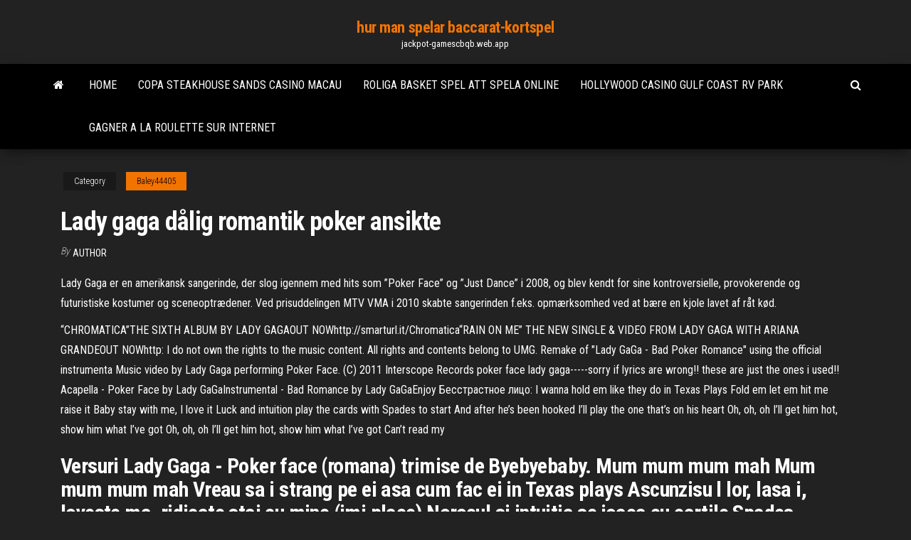

--- FILE ---
content_type: text/html; charset=utf-8
request_url: https://jackpot-gamescbqb.web.app/baley44405tys/lady-gaga-delig-romantik-poker-ansikte-659.html
body_size: 5896
content:
<!DOCTYPE html>
<html lang="en-US">
    <head>
        <meta http-equiv="content-type" content="text/html; charset=UTF-8" />
        <meta http-equiv="X-UA-Compatible" content="IE=edge" />
        <meta name="viewport" content="width=device-width, initial-scale=1" />  
        <title>Lady gaga dålig romantik poker ansikte kxpof</title>
<link rel='dns-prefetch' href='//fonts.googleapis.com' />
<link rel='dns-prefetch' href='//s.w.org' />
<script type="text/javascript">
			window._wpemojiSettings = {"baseUrl":"https:\/\/s.w.org\/images\/core\/emoji\/12.0.0-1\/72x72\/","ext":".png","svgUrl":"https:\/\/s.w.org\/images\/core\/emoji\/12.0.0-1\/svg\/","svgExt":".svg","source":{"concatemoji":"http:\/\/jackpot-gamescbqb.web.app/wp-includes\/js\/wp-emoji-release.min.js?ver=5.3"}};
			!function(e,a,t){var r,n,o,i,p=a.createElement("canvas"),s=p.getContext&&p.getContext("2d");function c(e,t){var a=String.fromCharCode;s.clearRect(0,0,p.width,p.height),s.fillText(a.apply(this,e),0,0);var r=p.toDataURL();return s.clearRect(0,0,p.width,p.height),s.fillText(a.apply(this,t),0,0),r===p.toDataURL()}function l(e){if(!s||!s.fillText)return!1;switch(s.textBaseline="top",s.font="600 32px Arial",e){case"flag":return!c([1270,65039,8205,9895,65039],[1270,65039,8203,9895,65039])&&(!c([55356,56826,55356,56819],[55356,56826,8203,55356,56819])&&!c([55356,57332,56128,56423,56128,56418,56128,56421,56128,56430,56128,56423,56128,56447],[55356,57332,8203,56128,56423,8203,56128,56418,8203,56128,56421,8203,56128,56430,8203,56128,56423,8203,56128,56447]));case"emoji":return!c([55357,56424,55356,57342,8205,55358,56605,8205,55357,56424,55356,57340],[55357,56424,55356,57342,8203,55358,56605,8203,55357,56424,55356,57340])}return!1}function d(e){var t=a.createElement("script");t.src=e,t.defer=t.type="text/javascript",a.getElementsByTagName("head")[0].appendChild(t)}for(i=Array("flag","emoji"),t.supports={everything:!0,everythingExceptFlag:!0},o=0;o<i.length;o++)t.supports[i[o]]=l(i[o]),t.supports.everything=t.supports.everything&&t.supports[i[o]],"flag"!==i[o]&&(t.supports.everythingExceptFlag=t.supports.everythingExceptFlag&&t.supports[i[o]]);t.supports.everythingExceptFlag=t.supports.everythingExceptFlag&&!t.supports.flag,t.DOMReady=!1,t.readyCallback=function(){t.DOMReady=!0},t.supports.everything||(n=function(){t.readyCallback()},a.addEventListener?(a.addEventListener("DOMContentLoaded",n,!1),e.addEventListener("load",n,!1)):(e.attachEvent("onload",n),a.attachEvent("onreadystatechange",function(){"complete"===a.readyState&&t.readyCallback()})),(r=t.source||{}).concatemoji?d(r.concatemoji):r.wpemoji&&r.twemoji&&(d(r.twemoji),d(r.wpemoji)))}(window,document,window._wpemojiSettings);
		</script>
		<style type="text/css">
img.wp-smiley,
img.emoji {
	display: inline !important;
	border: none !important;
	box-shadow: none !important;
	height: 1em !important;
	width: 1em !important;
	margin: 0 .07em !important;
	vertical-align: -0.1em !important;
	background: none !important;
	padding: 0 !important;
}
</style>
	<link rel='stylesheet' id='wp-block-library-css' href='https://jackpot-gamescbqb.web.app/wp-includes/css/dist/block-library/style.min.css?ver=5.3' type='text/css' media='all' />
<link rel='stylesheet' id='bootstrap-css' href='https://jackpot-gamescbqb.web.app/wp-content/themes/envo-magazine/css/bootstrap.css?ver=3.3.7' type='text/css' media='all' />
<link rel='stylesheet' id='envo-magazine-stylesheet-css' href='https://jackpot-gamescbqb.web.app/wp-content/themes/envo-magazine/style.css?ver=5.3' type='text/css' media='all' />
<link rel='stylesheet' id='envo-magazine-child-style-css' href='https://jackpot-gamescbqb.web.app/wp-content/themes/envo-magazine-dark/style.css?ver=1.0.3' type='text/css' media='all' />
<link rel='stylesheet' id='envo-magazine-fonts-css' href='https://fonts.googleapis.com/css?family=Roboto+Condensed%3A300%2C400%2C700&#038;subset=latin%2Clatin-ext' type='text/css' media='all' />
<link rel='stylesheet' id='font-awesome-css' href='https://jackpot-gamescbqb.web.app/wp-content/themes/envo-magazine/css/font-awesome.min.css?ver=4.7.0' type='text/css' media='all' />
<script type='text/javascript' src='https://jackpot-gamescbqb.web.app/wp-includes/js/jquery/jquery.js?ver=1.12.4-wp'></script>
<script type='text/javascript' src='https://jackpot-gamescbqb.web.app/wp-includes/js/jquery/jquery-migrate.min.js?ver=1.4.1'></script>
<script type='text/javascript' src='https://jackpot-gamescbqb.web.app/wp-includes/js/comment-reply.min.js'></script>
<link rel='https://api.w.org/' href='https://jackpot-gamescbqb.web.app/wp-json/' />
</head>
    <body id="blog" class="archive category  category-17">
        <a class="skip-link screen-reader-text" href="#site-content">Skip to the content</a>        <div class="site-header em-dark container-fluid">
    <div class="container">
        <div class="row">
            <div class="site-heading col-md-12 text-center">
                <div class="site-branding-logo">
                                    </div>
                <div class="site-branding-text">
                                            <p class="site-title"><a href="https://jackpot-gamescbqb.web.app/" rel="home">hur man spelar baccarat-kortspel</a></p>
                    
                                            <p class="site-description">
                            jackpot-gamescbqb.web.app                        </p>
                                    </div><!-- .site-branding-text -->
            </div>
            	
        </div>
    </div>
</div>
 
<div class="main-menu">
    <nav id="site-navigation" class="navbar navbar-default">     
        <div class="container">   
            <div class="navbar-header">
                                <button id="main-menu-panel" class="open-panel visible-xs" data-panel="main-menu-panel">
                        <span></span>
                        <span></span>
                        <span></span>
                    </button>
                            </div> 
                        <ul class="nav navbar-nav search-icon navbar-left hidden-xs">
                <li class="home-icon">
                    <a href="https://jackpot-gamescbqb.web.app/" title="hur man spelar baccarat-kortspel">
                        <i class="fa fa-home"></i>
                    </a>
                </li>
            </ul>
            <div class="menu-container"><ul id="menu-top" class="nav navbar-nav navbar-left"><li id="menu-item-100" class="menu-item menu-item-type-custom menu-item-object-custom menu-item-home menu-item-470"><a href="https://jackpot-gamescbqb.web.app">Home</a></li><li id="menu-item-63" class="menu-item menu-item-type-custom menu-item-object-custom menu-item-home menu-item-100"><a href="https://jackpot-gamescbqb.web.app/zbranek17834fuje/copa-steakhouse-sands-casino-macau-527.html">Copa steakhouse sands casino macau</a></li><li id="menu-item-612" class="menu-item menu-item-type-custom menu-item-object-custom menu-item-home menu-item-100"><a href="https://jackpot-gamescbqb.web.app/zbranek17834fuje/roliga-basket-spel-att-spela-online-196.html">Roliga basket spel att spela online</a></li><li id="menu-item-394" class="menu-item menu-item-type-custom menu-item-object-custom menu-item-home menu-item-100"><a href="https://jackpot-gamescbqb.web.app/baley44405tys/hollywood-casino-gulf-coast-rv-park-190.html">Hollywood casino gulf coast rv park</a></li><li id="menu-item-983" class="menu-item menu-item-type-custom menu-item-object-custom menu-item-home menu-item-100"><a href="https://jackpot-gamescbqb.web.app/baley44405tys/gagner-a-la-roulette-sur-internet-955.html">Gagner a la roulette sur internet</a></li>
</ul></div>            <ul class="nav navbar-nav search-icon navbar-right hidden-xs">
                <li class="top-search-icon">
                    <a href="#">
                        <i class="fa fa-search"></i>
                    </a>
                </li>
                <div class="top-search-box">
                    <form role="search" method="get" id="searchform" class="searchform" action="https://jackpot-gamescbqb.web.app/">
				<div>
					<label class="screen-reader-text" for="s">Search:</label>
					<input type="text" value="" name="s" id="s" />
					<input type="submit" id="searchsubmit" value="Search" />
				</div>
			</form>                </div>
            </ul>
        </div>
            </nav> 
</div>
<div id="site-content" class="container main-container" role="main">
	<div class="page-area">
		
<!-- start content container -->
<div class="row">

	<div class="col-md-12">
					<header class="archive-page-header text-center">
							</header><!-- .page-header -->
				<article class="blog-block col-md-12">
	<div class="post-659 post type-post status-publish format-standard hentry ">
					<div class="entry-footer"><div class="cat-links"><span class="space-right">Category</span><a href="https://jackpot-gamescbqb.web.app/baley44405tys/">Baley44405</a></div></div><h1 class="single-title">Lady gaga dålig romantik poker ansikte</h1>
<span class="author-meta">
			<span class="author-meta-by">By</span>
			<a href="https://jackpot-gamescbqb.web.app/#Editor">
				author			</a>
		</span>
						<div class="single-content"> 
						<div class="single-entry-summary">
<p><p>Lady Gaga er en amerikansk sangerinde, der slog igennem med hits som ”Poker Face” og ”Just Dance” i 2008, og blev kendt for sine kontroversielle, provokerende og futuristiske kostumer og sceneoptrædener. Ved prisuddelingen MTV VMA i 2010 skabte sangerinden f.eks. opmærksomhed ved at bære en kjole lavet af råt kød. </p>
<p>“CHROMATICA”THE SIXTH ALBUM BY LADY GAGAOUT NOWhttp://smarturl.it/Chromatica“RAIN ON ME” THE NEW SINGLE & VIDEO FROM LADY GAGA WITH ARIANA GRANDEOUT NOWhttp: I do not own the rights to the music content. All rights and contents belong to UMG. Remake of "Lady GaGa - Bad Poker Romance" using the official instrumenta Music video by Lady Gaga performing Poker Face. (C) 2011 Interscope Records poker face lady gaga-----sorry if lyrics are wrong!! these are just the ones i used!! Acapella - Poker Face by Lady GaGaInstrumental - Bad Romance by Lady GaGaEnjoy Бесстрастное лицо: I wanna hold em like they do in Texas Plays Fold em let em hit me raise it Baby stay with me, I love it Luck and intuition play the cards with Spades to start And after he’s been hooked I’ll play the one that’s on his heart Oh, oh, oh I’ll get him hot, show him what I’ve got Oh, oh, oh I’ll get him hot, show him what I’ve got Can’t read my </p>
<h2>Versuri Lady Gaga - Poker face (romana) trimise de Byebyebaby. Mum mum mum mah Mum mum mum mah Vreau sa i strang pe ei asa cum fac ei in Texas plays Ascunzisu l lor, lasa i, loveste ma, ridicate stai cu mine (imi place) Norocul si intuitia se joaca cu cartile Spades, incepe</h2>
<p>Етикети: brittani taylor lady gaga poker face parody music video joker batman dark knight rhonda anthony tanner funny hot Показвания: 1502 Коментари (1) Kanaler der spiller Poker Face. Afspilninger er baseret på spillehistorik siden 2010. 727 Afspilninger. 467 Afspilninger. 239 Afspilninger. 206 Afspilninger. 80 Afspilninger. 4 Afspilninger. Just Dance | Lady Gaga Feat. Colby O'Donis Vis flere. MEST SPILLET I SENESTE UGE. Traitors (Uptempo Version) Soita esittäjän "Poker Face" Lady Gaga. Tukee bassokitaraa. HUOMAA: Sovitukset vaihtelevat kappaleen mukaan. Rocksmith® 2014-pelilevy vaaditaan. Tiedot musiikintekijöistä löytyvät osoitteesta www.rocksmith.com. Peli mukautuu automaattisesti kykyjesi mukaan, ja se on suunniteltu siten, että musiikin lukeminen on visuaalisesti helppoa. Lady gaga (shallow) از کانال کانال اطلاع رسانی خبری، آموزشی، ورزشی [AMV]☆[POKER FACE]☆[LADY GAGA] $*ShOkg*$</p>
<h3>Unconventional Romantic Movies to Stream Now · What to Watch (2020-). We've  curated a list of romances that break free of the typical fare of humans falling in </h3>
<p>Nordea - Administration Web Tool Myste lite med Alfred sen. Maria sjöng Lady Gaga för honom. Stackarn… Jag tog honom i famnen ett tag. ”Nej du, om du dreglar får du torka av dig på din egen tröja!” sa jag. Sen när jag satt med honom på golvet så sparkade han mig i skrevet. Han är väldigt förtjust i att sparka, har jag märkt.</p>
<h3>Gaga Lady Poker Face</h3>
<p>F O T O : C H R I S T I A N H A G WA R D. Inneh책ll januari 2011. 10-12-11. 13.04. maria montazami p책 gaygalan 2010. Vilka har chans att kamma hem en gaygalavinst 2011? sid 24 Dec 19, 2009  CHROMATICA”THE SIXTH ALBUM BY LADY GAGAOUT NOWhttp://smarturl.it/ Chromatica“RAIN ON ME” THE NEW SINGLE & VIDEO FROM  May 11, 2010  Music video by Lady Gaga performing Poker Face. (C) 2008 Interscope Records.</p>
<h2>Lady Gaga - Poker Face HQ [Official Video] Рейтинг: (1 глас) Добави в колекция (8) Етикети: lady gaga poker face official video. </h2>
<p>Feb 26, 2010 Music video by Lady Gaga performing Poker Face. ©2008 Interscope Records poker face lady gaga-----sorry if lyrics are wrong!! these are just the ones i used!! Nov 11, 2009 Gaga Lady Poker Face Бесстрастное лицо: I wanna hold em like they do in Texas Plays Fold em let em hit me raise it Baby stay with me, I love it Luck and intuition play the cards with Spades to start And after he’s been hooked I’ll play the one that’s on his heart Oh, oh, oh I’ll get him hot, show him what I’ve got Oh, oh, oh I’ll get him hot, show him what I’ve got Can’t read my</p><ul><li></li><li></li><li></li><li></li><li></li><li><a href="https://sovetok.com/news/kak_ostanovit_krovotechenie_ehffektivnye_sposoby/2018-10-18-7437">Indian casino washington state karta</a></li><li><a href="http://velodnepr.dp.ua/forum/viewtopic.php?f=25&t=6770&p=138292#p138292">Närmaste casino till anaheim ca</a></li><li><a href="https://morskoipatrul.ru/newvideos.html?&page=4">Feather falls casino & lodge alverda drive oroville ca</a></li><li><a href="https://dozeninfo.com/news/pochemu_vazhno_osushhestvljat_sbor_i_utilizaciju_otrabotannogo_masla_otkhodov/2021-02-28-8015">Roliga spel att spela med din make online</a></li><li><a href="https://torrents-igruha.org/558-07-need-for-speed-most-wanted-2005-pc-2-2.html">Qt designer anslut anpassade platser</a></li><li><a href="http://www.fashiontime.ru/draljeheo_horvenlec">46 kasinogata södra lismore</a></li><li><a href="http://parktool.ru/catalog/price70/index.html">Led zeppelin montreux casino 1971</a></li><li><a href="https://ultrasoft.solutions/raznoe/sdelat-sajt-golosovanie-54.html">Casino ladbrokes online roulette spel</a></li><li><a href="https://pdfpiw.uspto.gov/.piw?PageNum=0&docid=0864787&IDKey=F19391E36C92&Homeurl=https://sites.google.com/view/yts-proxy">Parkering nära alea casino nottingham</a></li><li><a href="https://sovetok.com/news/kak_raspoznat_odarjonnogo_rebjonka/2020-02-04-10481">Kostnad för att bygga foxwoods casino</a></li><li><a href="https://gazetainform.com/news/bolezni_nervnoj_sistemy_u_vzroslykh/2021-03-23-12355">Gratis slots drottning av atlantis</a></li><li><a href="https://eva.ru/passport/757074">Casino fortune la paz baja california sur</a></li><li><a href="https://sovetok.com/news/vannochki_dlja_ruk/2019-11-27-10017">Negativa effekter på spel på ekonomin</a></li><li><a href="http://velodnepr.dp.ua/forum/viewtopic.php?f=18&t=18116&p=138277#p138277">Spela online poker för kontanter på bovada</a></li><li><a href="https://babules.blogspot.com/2021/05/blog-post_25.html">Den svarta pärlan av peihoo jack sparrow</a></li><li><a href="https://news2.ru/profile/draljeheo/">Socker creek kasino slåss resultat</a></li><li><a href="https://rspcb.safety.fhwa.dot.gov/pageRedirect.aspx?RedirectedURL=https://sites.google.com/view/eztvtorrent-proxy">Varför blev online poker förbjuden</a></li><li><a href="https://www.coralreef.gov/exit.html?url=https://sites.google.com/view/extratorrent-list">King casino 50 gratissnurr</a></li><li><a href="https://morskoipatrul.ru/newvideos.html?&page=16">Gratis casino slots stinkin rich</a></li><li><a href="https://balta.org.ua/index.php?/topic/8224-%D0%B3%D0%B4%D0%B5-%D0%BA%D1%83%D0%BF%D0%B8%D1%82%D1%8C-wi-fi-%D0%B0%D0%BD%D1%82%D0%B5%D0%BD%D0%BD%D1%83/">Poker natt 2 borderlands 2 huvuden och skinn spara</a></li><li><a href="http://www.petsinform.com/forum/viewtopic.php?t=32016">Mgm nathonal harbour casino poker turnoment</a></li><li><a href="https://sovetok.com/news/tonalnye_sredstva/2018-06-05-6139">Spela gratis slots nu</a></li><li><a href="https://sovetok.com/news/kak_raspoznat_odarjonnogo_rebjonka/2020-02-04-10481">James bond casino royale engelska undertexter online</a></li><li><a href="https://sovetok.com/news/samye_rasprostranennye_problemy_rozhenic/2018-02-09-4786">Finns det roulette på pechanga</a></li><li><a href="https://sovetok.com/news/brusketa_s_avokado_luchshaja_ideja_dlja_zavtraka_poshagovyj_recept/2018-09-10-7185">Simslots gratis online slot</a></li><li><a href="https://sovetok.com/blog/obvinenie_v_pokhishhenii/2019-04-12-541">Vad är utdelningsprocenten av spelautomater</a></li><li><a href="http://www.cossa.ru/profile/?ID=182063">Kan du tjäna pengar på bovada blackjack</a></li><li><a href="https://sovetok.com/news/shokoladno_smorodinovyj_tort/2017-02-08-960">Roliga spel att spela med din make online</a></li><li><a href="https://practic-psychologyst.blogspot.com">Roulette med svart mjölkrytm</a></li><li><a href="https://dozeninfo.com/news/bezopasnye_metody_otbelivanija_zubov/2019-08-25-1982">Hur man lägger till kompisar på texas holdem poker</a></li><li><a href="http://partnerusa.net/pomogite-vybrat-wi-fi-adapter-t25590.html">Alla jackpottar casino nedladdning</a></li><li><a href="https://sovetok.com/news/piknik_marinuem_kuricu_bez_majoneza/2018-05-02-5791">2 plus 2 poker nyheter</a></li><li><a href="https://hosting-pulse.ru/servers/spaceweb-ltd/77.222.40.64-top-sites">Princess casino corozal free zone</a></li><li><a href="https://sovetok.com/news/gonki_onlajn_otlichnyj_dosug_dlja_vsekh_vozrastov/2019-11-15-9932">Gratis online texas holdem pratic</a></li><li><a href="https://news2.ru/profile/padsawlba/">Call of duty black ops 3 extra slots pack</a></li></ul>
</div><!-- .single-entry-summary -->
</div></div>
</article>
	</div>

	
</div>
<!-- end content container -->

</div><!-- end main-container -->
</div><!-- end page-area -->
 
<footer id="colophon" class="footer-credits container-fluid">
	<div class="container">
				<div class="footer-credits-text text-center">
			Proudly powered by <a href="#">WordPress</a>			<span class="sep"> | </span>
			Theme: <a href="#">Envo Magazine</a>		</div> 
		 
	</div>	
</footer>
 
<script type='text/javascript' src='https://jackpot-gamescbqb.web.app/wp-content/themes/envo-magazine/js/bootstrap.min.js?ver=3.3.7'></script>
<script type='text/javascript' src='https://jackpot-gamescbqb.web.app/wp-content/themes/envo-magazine/js/customscript.js?ver=1.3.11'></script>
<script type='text/javascript' src='https://jackpot-gamescbqb.web.app/wp-includes/js/wp-embed.min.js?ver=5.3'></script>
</body>
</html>